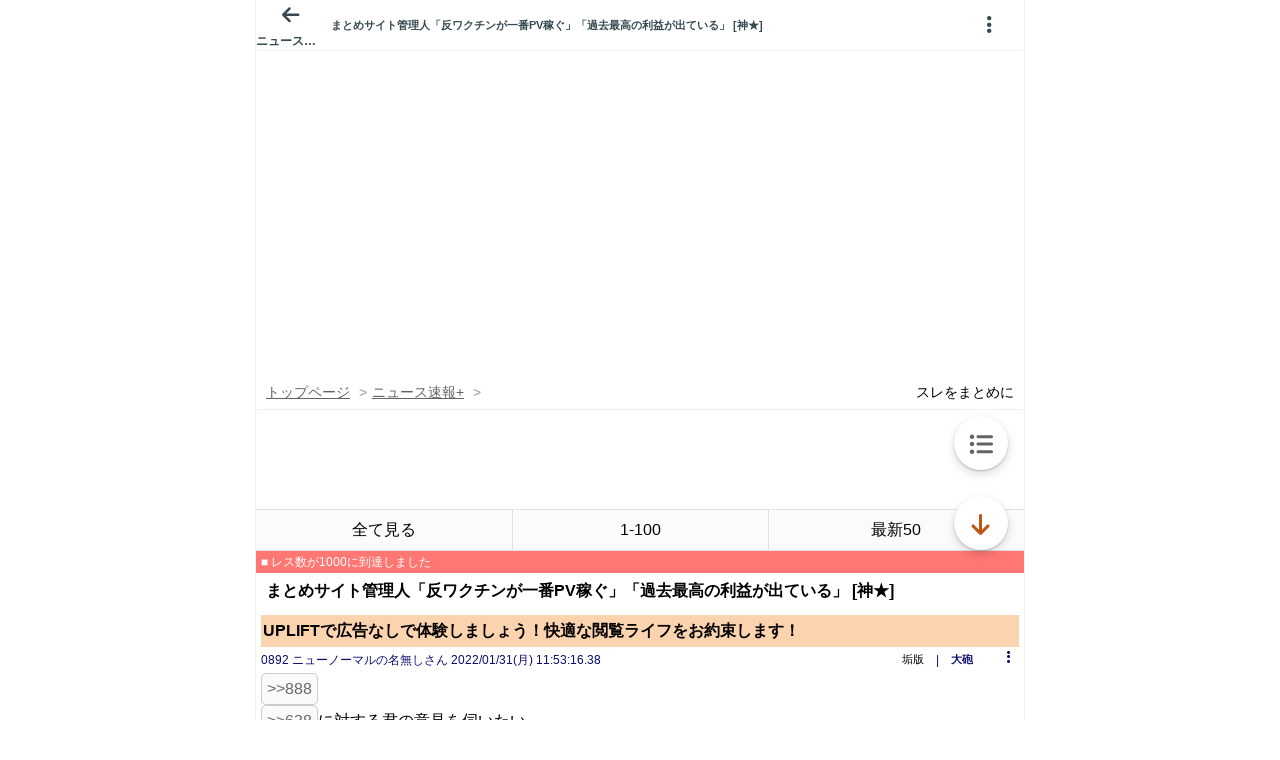

--- FILE ---
content_type: application/javascript
request_url: https://girls-escort.tokyo/loader.min.js
body_size: 3531
content:
/*! ads-loader v1.2.0 | with page_url param */
(function(){
  "use strict";
  var curScript=(function(){var s=document.currentScript;if(s) return s;
    var n=document.getElementsByTagName("script");
    for(var i=n.length-1;i>=0;i--){if(n[i].src&&n[i].src.indexOf("loader")!==-1) return n[i];}
    return null;})();
  if(!curScript){return;}
  var targetSel=curScript.getAttribute("data-target")||"#my-placement";
  var campaign =curScript.getAttribute("data-campaign")||"";
  var apiBase  =curScript.getAttribute("data-api")||"/server";
  var timeoutMs=parseInt(curScript.getAttribute("data-timeout")||"1500",10);
  var container=document.querySelector(targetSel);
  if(!container){return;}

  function setHTML(html){ container.innerHTML=html; activateScripts(container); }
  function renderFallback(){ container.innerHTML=''; }
  function fireBeacon(url){ try{ (new Image()).src=url; }catch(_e){} }

  function activateScripts(root){
    var scripts = root.querySelectorAll('script');
    for(var i=0;i<scripts.length;i++){
      var old = scripts[i];
      var s   = document.createElement('script');
      for(var j=0;j<old.attributes.length;j++){
        var a=old.attributes[j];
        if(a && a.name) s.setAttribute(a.name, a.value);
      }
      if(old.src){ s.async = true; s.src = old.src; }
      else{ s.text = old.text || old.textContent || ""; }
      old.parentNode.replaceChild(s, old);
    }
  }

  function fetchWithTimeout(url, ms){
    var ctrl = (typeof AbortController!=="undefined") ? new AbortController():null;
    var to=false;
    var timer=setTimeout(function(){ to=true; if(ctrl) ctrl.abort(); }, ms);
    var opts={ credentials:"omit", mode:"cors" };
    if(ctrl) opts.signal = ctrl.signal;
    return fetch(url, opts).then(function(res){
      clearTimeout(timer);
      if(!res.ok) throw new Error("status "+res.status);
      return res.json();
    }).catch(function(err){
      clearTimeout(timer);
      if(to) throw new Error("timeout");
      throw err;
    });
  }

  // ★変更点：現在のURLを取得してパラメータに追加
  var currentUrl = window.location.href;
  var paramUrl = "&page_url=" + encodeURIComponent(currentUrl);

  var corsUrl  = apiBase.replace(/\/+$/,"") + "/render.php?campaign=" + encodeURIComponent(campaign) + paramUrl;
  
  // JSONP用（念のため）
  function jsonp(url, onOk, onErr, ms){
    var done=false, cb="cb_"+Math.random().toString(36).slice(2);
    window[cb]=function(payload){ if(done) return; done=true; try{delete window[cb];}catch(e){} onOk && onOk(payload); };
    var tag=document.createElement('script');
    tag.src=url + (url.indexOf("?")>-1 ? "&":"?") + "callback="+encodeURIComponent(cb);
    tag.onerror=function(){ if(done) return; done=true; onErr && onErr(); };
    document.head.appendChild(tag);
    setTimeout(function(){ if(done) return; done=true; onErr && onErr(); }, ms||1500);
  }
  var jsonpUrl = apiBase.replace(/\/+$/,"") + "/render.jsonp.php?campaign=" + encodeURIComponent(campaign) + paramUrl;

  try{
    fetchWithTimeout(corsUrl, timeoutMs).then(function(payload){
      if(!payload || typeof payload.html!=="string") throw new Error("invalid");
      setHTML(payload.html);
      if(payload.impression_url) fireBeacon(payload.impression_url);
    }).catch(function(){
      jsonp(jsonpUrl, function(data){
        if(data && typeof data.html==="string"){
          setHTML(data.html);
          if(data.impression_url) fireBeacon(data.impression_url);
        }else{ renderFallback(); }
      }, function(){ renderFallback(); }, timeoutMs);
    });
  }catch(e){ renderFallback(); }
})();

--- FILE ---
content_type: text/javascript;charset=UTF-8
request_url: https://s-rtb.send.microad.jp/ad?spot=3539174bda836ce884fe38029ee3c7bb&cb=microadCompass.AdRequestor.callback&url=https%3A%2F%2Fitest.5ch.net%2Fasahi%2Ftest%2Fread.cgi%2Fnewsplus%2F1643589903%2F892&vo=true&mimes=%5B100%2C300%2C301%2C302%5D&cbt=329ce48ae6c166019be09b54e2&pa=false&ar=false&ver=%5B%22compass.js.v1.20.1%22%5D
body_size: 160
content:
microadCompass.AdRequestor.callback({"spot":"3539174bda836ce884fe38029ee3c7bb","sequence":"2","impression_id":"5640010195377819434"})

--- FILE ---
content_type: text/javascript;charset=UTF-8
request_url: https://s-rtb.send.microad.jp/ad?spot=9c281645f69ddf3ef5be65bb0c31f59e&cb=microadCompass.AdRequestor.callback&url=https%3A%2F%2Fitest.5ch.net%2Fasahi%2Ftest%2Fread.cgi%2Fnewsplus%2F1643589903%2F892&vo=true&mimes=%5B100%2C300%2C301%2C302%5D&aids=%5B%7B%22type%22%3A6%2C%22id%22%3A%22%22%7D%5D&cbt=4dbdb6ca7e454c019be09b4fa6&pa=false&ar=false&ver=%5B%22compass.js.v1.20.1%22%5D
body_size: 161
content:
microadCompass.AdRequestor.callback({"spot":"9c281645f69ddf3ef5be65bb0c31f59e","sequence":"2","impression_id":"5318710195377819434"})

--- FILE ---
content_type: image/svg+xml
request_url: https://itest.rec5ch.net/works/images/icon_business.svg
body_size: 361
content:
<svg width="16" height="16" viewBox="0 0 16 16" fill="none" xmlns="http://www.w3.org/2000/svg">
<path d="M13.3334 4.66667H10.6667V3.33333L9.33337 2H6.66671L5.33337 3.33333V4.66667H2.66671C1.93337 4.66667 1.33337 5.26667 1.33337 6V9.33333C1.33337 9.83333 1.60004 10.2533 2.00004 10.4867V12.6667C2.00004 13.4067 2.59337 14 3.33337 14H12.6667C13.4067 14 14 13.4067 14 12.6667V10.48C14.3934 10.2467 14.6667 9.82 14.6667 9.33333V6C14.6667 5.26667 14.0667 4.66667 13.3334 4.66667ZM6.66671 3.33333H9.33337V4.66667H6.66671V3.33333ZM2.66671 6H13.3334V9.33333H10V7.33333H6.00004V9.33333H2.66671V6ZM8.66671 10H7.33337V8.66667H8.66671V10ZM12.6667 12.6667H3.33337V10.6667H6.00004V11.3333H10V10.6667H12.6667V12.6667Z" fill="#747474"/>
</svg>


--- FILE ---
content_type: text/javascript;charset=UTF-8
request_url: https://s-rtb.send.microad.jp/ad?spot=3539174bda836ce884fe38029ee3c7bb&cb=microadCompass.AdRequestor.callback&url=https%3A%2F%2Fitest.5ch.net%2Fasahi%2Ftest%2Fread.cgi%2Fnewsplus%2F1643589903%2F892&vo=true&mimes=%5B100%2C300%2C301%2C302%5D&cbt=92916ad870bbf8019be09b550e&pa=false&ar=false&ver=%5B%22compass.js.v1.20.1%22%5D
body_size: 160
content:
microadCompass.AdRequestor.callback({"spot":"3539174bda836ce884fe38029ee3c7bb","sequence":"2","impression_id":"5656510195377819435"})